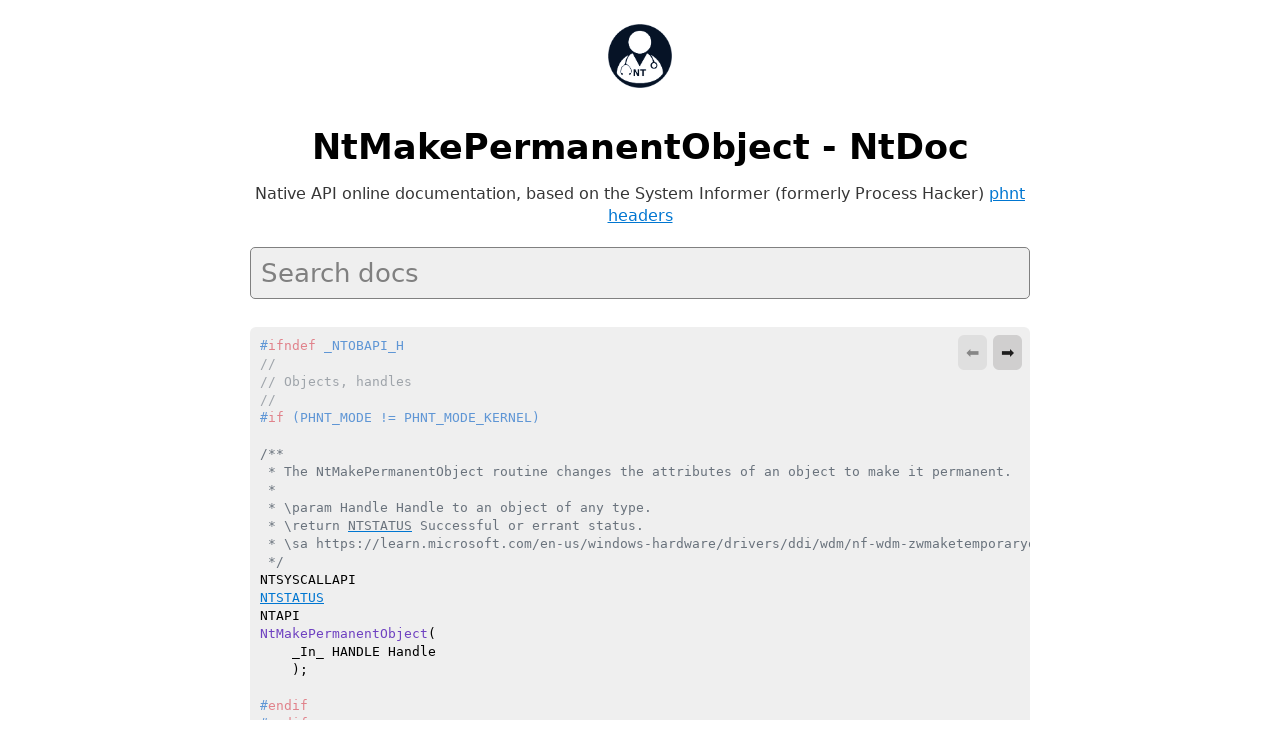

--- FILE ---
content_type: text/html; charset=utf-8
request_url: https://ntdoc.m417z.com/ntmakepermanentobject
body_size: 2587
content:
<!DOCTYPE html>
<html>
<head>
    <meta charset="utf-8">
    <meta name="description" content="NtMakePermanentObject - NtDoc, the native NT API online documentation">
    <meta name="viewport" content="width=device-width, initial-scale=1, shrink-to-fit=no">
    <title>NtMakePermanentObject - NtDoc</title>
    <link rel="apple-touch-icon" sizes="180x180" href="icons/apple-touch-icon.png">
    <link rel="icon" type="image/png" sizes="32x32" href="icons/favicon-32x32.png">
    <link rel="icon" type="image/png" sizes="16x16" href="icons/favicon-16x16.png">
    <link rel="manifest" href="icons/site.webmanifest">
    <link rel="mask-icon" href="icons/safari-pinned-tab.svg" color="#5bbad5">
    <meta name="msapplication-TileColor" content="#da532c">
    <meta name="msapplication-config" content="icons/browserconfig.xml">
    <meta name="theme-color" content="#ffffff">
    <noscript id="dark-mode-toggle-stylesheets">
        <link rel="stylesheet" href="modules/water-2.1.1-light.css" media="(prefers-color-scheme: light)">
        <link rel="stylesheet" href="modules/water-2.1.1-dark.css" media="(prefers-color-scheme: dark)">
        <link rel="stylesheet" href="modules/highlight.js/styles/github.ntdoc.min.css" media="(prefers-color-scheme: light)">
        <link rel="stylesheet" href="modules/highlight.js/styles/github-dark-dimmed.ntdoc.min.css" media="(prefers-color-scheme: dark)">
    </noscript>
    <script src="dark-mode-toggle-stylesheets-loader.min.js"></script>
    <link rel="stylesheet" href="modules/virtual-select/virtual-select.css">
    <link rel="stylesheet" href="ntdoc.css">
    <noscript>
        <link rel="stylesheet" href="ntdoc-noscript.css">
    </noscript>
</head>
<body>
    <header>
        <a href="."><img class="ntdoc-title-logo" src="logo.png" alt="logo"></a>
        <h1 class="ntdoc-title">
            NtMakePermanentObject - NtDoc
        </h1>
        <div class="ntdoc-subtitle">
            Native API online documentation, based on the System Informer
            (formerly Process Hacker) <a target="_blank"
            href="https://github.com/winsiderss/systeminformer/tree/master/phnt">phnt
            headers</a>
        </div>
        <div id="ntdoc-search-select"></div>
    </header>
    <div class="ntdoc-code-elements">
<div class="ntdoc-code-element">
<pre class="ntdoc-code-pre"><code class="ntdoc-code"><span class="ntdoc-code-header language-cpp">#ifndef _NTOBAPI_H
//
// Objects, handles
//
#if (PHNT_MODE != PHNT_MODE_KERNEL)

</span><span class="ntdoc-code-intro language-cpp">/**
 * The NtMakePermanentObject routine changes the attributes of an object to make it permanent.
 *
 * \param Handle Handle to an object of any type.
 * \return <a href="ntstatus" title="typedef _Return_type_success_(return &gt;= 0) long NTSTATUS;">NTSTATUS</a> Successful or errant status.
 * \sa https://learn.microsoft.com/en-us/windows-hardware/drivers/ddi/wdm/nf-wdm-zwmaketemporaryobject
 */
</span><span class="ntdoc-code-body language-cpp">NTSYSCALLAPI
<a href="ntstatus" title="typedef _Return_type_success_(return &gt;= 0) long NTSTATUS;">NTSTATUS</a>
NTAPI
NtMakePermanentObject(
    _In_ HANDLE Handle
    );
</span><span class="ntdoc-code-footer language-cpp">
#endif
#endif
</span><span class="ntdoc-code-links"><hr><a target="_blank" href="https://github.com/winsiderss/systeminformer/blob/cc4793e6bec630c14918c05cea0cf33d71b274e3/phnt/include/ntobapi.h#L278">View code on GitHub</a></span></code></pre></div>
<div class="ntdoc-code-element">
<pre class="ntdoc-code-pre"><code class="ntdoc-code"><span class="ntdoc-code-header language-cpp">#ifndef _NTZWAPI_H

</span><span class="ntdoc-code-intro language-cpp"></span><span class="ntdoc-code-body language-cpp">NTSYSCALLAPI
<a href="ntstatus" title="typedef _Return_type_success_(return &gt;= 0) long NTSTATUS;">NTSTATUS</a>
NTAPI
ZwMakePermanentObject(
    _In_ HANDLE Handle
    );
</span><span class="ntdoc-code-footer language-cpp">
#endif
</span><span class="ntdoc-code-links"><hr><a target="_blank" href="https://github.com/winsiderss/systeminformer/blob/cc4793e6bec630c14918c05cea0cf33d71b274e3/phnt/include/ntzwapi.h#L2312">View code on GitHub</a></span></code></pre></div>
</div>
<div class="ntdoc-descriptions">
<div class="ntdoc-description-title">
<h1>NtDoc</h1>
</div>
<div class="ntdoc-description ntdoc-description-selected">
<p>Marks an object as permanent, extending its lifetime past the last closed handle. Calling this function requires having <code>SeCreatePermanentPrivilege</code> enabled. To undo the operation, use <code><a href="ntmaketemporaryobject" title="NTSYSCALLAPI&#10;NTSTATUS&#10;NTAPI&#10;NtMakeTemporaryObject(&#10;    _In_ HANDLE Handle&#10;    );">NtMakeTemporaryObject</a></code>.</p>
<h1>Parameters</h1>
<ul>
<li><code>Handle</code> - a handle to a kernel object. The handle does not need to grant any specific access.</li>
</ul>
<h1>Remarks</h1>
<p>To make new objects have permanent state from their creation, include <code><a href="obj_permanent" title="#define OBJ_PERMANENT 0x00000010L">OBJ_PERMANENT</a></code> in <code><a href="object_attributes" title="typedef struct _OBJECT_ATTRIBUTES&#10;{&#10;    ULONG Length;&#10;    HANDLE RootDirectory;&#10;    PCUNICODE_STRING ObjectName;&#10;    ULONG Attributes;&#10;    PSECURITY_DESCRIPTOR SecurityDescriptor;&#10;    PSECURITY_QUALITY_OF_SERVICE SecurityQualityOfService;&#10;} OBJECT_ATTRIBUTES, *POBJECT_ATTRIBUTES;">OBJECT_ATTRIBUTES</a></code>.</p>
<h1>See also</h1>
<ul>
<li><code><a href="ntmaketemporaryobject" title="NTSYSCALLAPI&#10;NTSTATUS&#10;NTAPI&#10;NtMakeTemporaryObject(&#10;    _In_ HANDLE Handle&#10;    );">NtMakeTemporaryObject</a></code></li>
<li><code><a href="obj_permanent" title="#define OBJ_PERMANENT 0x00000010L">OBJ_PERMANENT</a></code></li>
<li><code><a href="object_basic_information" title="typedef struct _OBJECT_BASIC_INFORMATION&#10;{&#10;    ULONG Attributes;               // The attributes of the object include whether the object is permanent, can be inherited, and other characteristics.&#10;    ACCESS_MASK GrantedAccess;      // Specifies a mask that represents the granted access when the object was created.&#10;    ULONG HandleCount;              // The number of handles that are currently open for the object.&#10;    ULONG PointerCount;             // The number of references to the object from both handles and other references, such as those from the system.&#10;    ULONG PagedPoolCharge;          // The amount of paged pool memory that the object is using.&#10;    ULONG NonPagedPoolCharge;       // The amount of non-paged pool memory that the object is using.&#10;    ULONG Reserved[3];              // Reserved for future use.&#10;    ULONG NameInfoSize;             // The size of the name information for the object.&#10;    ULONG TypeInfoSize;             // The size of the type information for the object.&#10;    ULONG SecurityDescriptorSize;   // The size of the security descriptor for the object.&#10;    LARGE_INTEGER CreationTime;     // The time when a symbolic link was created. Not supported for other types of objects.&#10;} OBJECT_BASIC_INFORMATION, *POBJECT_BASIC_INFORMATION;">OBJECT_BASIC_INFORMATION</a></code></li>
<li><code><a href="ntqueryobject" title="NTSYSCALLAPI&#10;NTSTATUS&#10;NTAPI&#10;NtQueryObject(&#10;    _In_opt_ HANDLE Handle,&#10;    _In_ OBJECT_INFORMATION_CLASS ObjectInformationClass,&#10;    _Out_writes_bytes_opt_(ObjectInformationLength) PVOID ObjectInformation,&#10;    _In_ ULONG ObjectInformationLength,&#10;    _Out_opt_ PULONG ReturnLength&#10;    );">NtQueryObject</a></code></li>
</ul>
<div class="ntdoc-description-links">
<a target="_blank" href="https://github.com/m417z/ntdoc/blob/main/descriptions/ntmakepermanentobject.md">Edit description on GitHub</a>
</div>
</div>
</div>

    <!-- For sticky footer: https://stackoverflow.com/a/34146411 -->
    <div class="spacer"></div>
    <footer>
        By <a href="https://m417z.com/" target="_blank" rel="noopener">m417z</a> &bull;
        content by <a href="https://github.com/diversenok" target="_blank" rel="noopener">diversenok</a> &bull;
        <a href="https://github.com/m417z/ntdoc" target="_blank" rel="noopener">GitHub repository</a> &bull;
        <dark-mode-toggle permanent></dark-mode-toggle>
    </footer>
    <!-- Google tag (gtag.js) -->
    <script async src="https://www.googletagmanager.com/gtag/js?id=G-YWF4NP61SX"></script>
    <script>
        window.dataLayer = window.dataLayer || [];
        function gtag(){dataLayer.push(arguments);}
        gtag('js', new Date());

        gtag('config', 'G-YWF4NP61SX');
    </script>
    <script src="modules/jquery-3.7.0.min.js"></script>
    <script src="modules/q-1.5.1.js"></script>
    <script src="modules/virtual-select/virtual-select-jquery.min.js"></script>
    <script src="modules/popper-2.11.8.min.js"></script>
    <script src="modules/tippy-6.3.7.min.js"></script>
    <script src="modules/anchor-5.0.0.min.js"></script>
    <script src="modules/highlight.js/highlight.min.js"></script>
    <script type="module" src="modules/dark-mode-toggle-0.14.6.min.mjs"></script>
    <script src="ntdoc.js"></script>
</body>
</html>


--- FILE ---
content_type: text/css; charset=utf-8
request_url: https://ntdoc.m417z.com/modules/highlight.js/styles/github-dark-dimmed.ntdoc.min.css
body_size: 55
content:
pre code.hljs{display:block;overflow-x:auto;padding:1em}code.hljs{padding:3px 5px}/*!
  Theme: GitHub Dark Dimmed
  Description: Dark dimmed theme as seen on github.com
  Author: github.com
  Maintainer: @Hirse
  Updated: 2021-05-15

  Colors taken from GitHub's CSS
*//*.hljs{color:#adbac7;background:#22272e}*/.hljs-doctag,.hljs-keyword,.hljs-meta .hljs-keyword,.hljs-template-tag,.hljs-template-variable,.hljs-type,.hljs-variable.language_{color:#f47067}.hljs-title,.hljs-title.class_,.hljs-title.class_.inherited__,.hljs-title.function_{color:#dcbdfb}.hljs-attr,.hljs-attribute,.hljs-literal,.hljs-meta,.hljs-number,.hljs-operator,.hljs-selector-attr,.hljs-selector-class,.hljs-selector-id,.hljs-variable{color:#6cb6ff}.hljs-meta .hljs-string,.hljs-regexp,.hljs-string{color:#96d0ff}.hljs-built_in,.hljs-symbol{color:#f69d50}.hljs-code,.hljs-comment,.hljs-formula{color:#768390}.hljs-name,.hljs-quote,.hljs-selector-pseudo,.hljs-selector-tag{color:#8ddb8c}.hljs-subst{color:#adbac7}.hljs-section{color:#316dca;font-weight:700}.hljs-bullet{color:#eac55f}.hljs-emphasis{color:#adbac7;font-style:italic}.hljs-strong{color:#adbac7;font-weight:700}.hljs-addition{color:#b4f1b4;background-color:#1b4721}.hljs-deletion{color:#ffd8d3;background-color:#78191b}

--- FILE ---
content_type: application/javascript; charset=utf-8
request_url: https://ntdoc.m417z.com/modules/q-1.5.1.js
body_size: 15989
content:
// vim:ts=4:sts=4:sw=4:
/*!
 *
 * Copyright 2009-2017 Kris Kowal under the terms of the MIT
 * license found at https://github.com/kriskowal/q/blob/v1/LICENSE
 *
 * With parts by Tyler Close
 * Copyright 2007-2009 Tyler Close under the terms of the MIT X license found
 * at http://www.opensource.org/licenses/mit-license.html
 * Forked at ref_send.js version: 2009-05-11
 *
 * With parts by Mark Miller
 * Copyright (C) 2011 Google Inc.
 *
 * Licensed under the Apache License, Version 2.0 (the "License");
 * you may not use this file except in compliance with the License.
 * You may obtain a copy of the License at
 *
 * http://www.apache.org/licenses/LICENSE-2.0
 *
 * Unless required by applicable law or agreed to in writing, software
 * distributed under the License is distributed on an "AS IS" BASIS,
 * WITHOUT WARRANTIES OR CONDITIONS OF ANY KIND, either express or implied.
 * See the License for the specific language governing permissions and
 * limitations under the License.
 *
 */

(function (definition) {
    "use strict";

    // This file will function properly as a <script> tag, or a module
    // using CommonJS and NodeJS or RequireJS module formats.  In
    // Common/Node/RequireJS, the module exports the Q API and when
    // executed as a simple <script>, it creates a Q global instead.

    // Montage Require
    if (typeof bootstrap === "function") {
        bootstrap("promise", definition);

    // CommonJS
    } else if (typeof exports === "object" && typeof module === "object") {
        module.exports = definition();

    // RequireJS
    } else if (typeof define === "function" && define.amd) {
        define(definition);

    // SES (Secure EcmaScript)
    } else if (typeof ses !== "undefined") {
        if (!ses.ok()) {
            return;
        } else {
            ses.makeQ = definition;
        }

    // <script>
    } else if (typeof window !== "undefined" || typeof self !== "undefined") {
        // Prefer window over self for add-on scripts. Use self for
        // non-windowed contexts.
        var global = typeof window !== "undefined" ? window : self;

        // Get the `window` object, save the previous Q global
        // and initialize Q as a global.
        var previousQ = global.Q;
        global.Q = definition();

        // Add a noConflict function so Q can be removed from the
        // global namespace.
        global.Q.noConflict = function () {
            global.Q = previousQ;
            return this;
        };

    } else {
        throw new Error("This environment was not anticipated by Q. Please file a bug.");
    }

})(function () {
"use strict";

var hasStacks = false;
try {
    throw new Error();
} catch (e) {
    hasStacks = !!e.stack;
}

// All code after this point will be filtered from stack traces reported
// by Q.
var qStartingLine = captureLine();
var qFileName;

// shims

// used for fallback in "allResolved"
var noop = function () {};

// Use the fastest possible means to execute a task in a future turn
// of the event loop.
var nextTick =(function () {
    // linked list of tasks (single, with head node)
    var head = {task: void 0, next: null};
    var tail = head;
    var flushing = false;
    var requestTick = void 0;
    var isNodeJS = false;
    // queue for late tasks, used by unhandled rejection tracking
    var laterQueue = [];

    function flush() {
        /* jshint loopfunc: true */
        var task, domain;

        while (head.next) {
            head = head.next;
            task = head.task;
            head.task = void 0;
            domain = head.domain;

            if (domain) {
                head.domain = void 0;
                domain.enter();
            }
            runSingle(task, domain);

        }
        while (laterQueue.length) {
            task = laterQueue.pop();
            runSingle(task);
        }
        flushing = false;
    }
    // runs a single function in the async queue
    function runSingle(task, domain) {
        try {
            task();

        } catch (e) {
            if (isNodeJS) {
                // In node, uncaught exceptions are considered fatal errors.
                // Re-throw them synchronously to interrupt flushing!

                // Ensure continuation if the uncaught exception is suppressed
                // listening "uncaughtException" events (as domains does).
                // Continue in next event to avoid tick recursion.
                if (domain) {
                    domain.exit();
                }
                setTimeout(flush, 0);
                if (domain) {
                    domain.enter();
                }

                throw e;

            } else {
                // In browsers, uncaught exceptions are not fatal.
                // Re-throw them asynchronously to avoid slow-downs.
                setTimeout(function () {
                    throw e;
                }, 0);
            }
        }

        if (domain) {
            domain.exit();
        }
    }

    nextTick = function (task) {
        tail = tail.next = {
            task: task,
            domain: isNodeJS && process.domain,
            next: null
        };

        if (!flushing) {
            flushing = true;
            requestTick();
        }
    };

    if (typeof process === "object" &&
        process.toString() === "[object process]" && process.nextTick) {
        // Ensure Q is in a real Node environment, with a `process.nextTick`.
        // To see through fake Node environments:
        // * Mocha test runner - exposes a `process` global without a `nextTick`
        // * Browserify - exposes a `process.nexTick` function that uses
        //   `setTimeout`. In this case `setImmediate` is preferred because
        //    it is faster. Browserify's `process.toString()` yields
        //   "[object Object]", while in a real Node environment
        //   `process.toString()` yields "[object process]".
        isNodeJS = true;

        requestTick = function () {
            process.nextTick(flush);
        };

    } else if (typeof setImmediate === "function") {
        // In IE10, Node.js 0.9+, or https://github.com/NobleJS/setImmediate
        if (typeof window !== "undefined") {
            requestTick = setImmediate.bind(window, flush);
        } else {
            requestTick = function () {
                setImmediate(flush);
            };
        }

    } else if (typeof MessageChannel !== "undefined") {
        // modern browsers
        // http://www.nonblocking.io/2011/06/windownexttick.html
        var channel = new MessageChannel();
        // At least Safari Version 6.0.5 (8536.30.1) intermittently cannot create
        // working message ports the first time a page loads.
        channel.port1.onmessage = function () {
            requestTick = requestPortTick;
            channel.port1.onmessage = flush;
            flush();
        };
        var requestPortTick = function () {
            // Opera requires us to provide a message payload, regardless of
            // whether we use it.
            channel.port2.postMessage(0);
        };
        requestTick = function () {
            setTimeout(flush, 0);
            requestPortTick();
        };

    } else {
        // old browsers
        requestTick = function () {
            setTimeout(flush, 0);
        };
    }
    // runs a task after all other tasks have been run
    // this is useful for unhandled rejection tracking that needs to happen
    // after all `then`d tasks have been run.
    nextTick.runAfter = function (task) {
        laterQueue.push(task);
        if (!flushing) {
            flushing = true;
            requestTick();
        }
    };
    return nextTick;
})();

// Attempt to make generics safe in the face of downstream
// modifications.
// There is no situation where this is necessary.
// If you need a security guarantee, these primordials need to be
// deeply frozen anyway, and if you don’t need a security guarantee,
// this is just plain paranoid.
// However, this **might** have the nice side-effect of reducing the size of
// the minified code by reducing x.call() to merely x()
// See Mark Miller’s explanation of what this does.
// http://wiki.ecmascript.org/doku.php?id=conventions:safe_meta_programming
var call = Function.call;
function uncurryThis(f) {
    return function () {
        return call.apply(f, arguments);
    };
}
// This is equivalent, but slower:
// uncurryThis = Function_bind.bind(Function_bind.call);
// http://jsperf.com/uncurrythis

var array_slice = uncurryThis(Array.prototype.slice);

var array_reduce = uncurryThis(
    Array.prototype.reduce || function (callback, basis) {
        var index = 0,
            length = this.length;
        // concerning the initial value, if one is not provided
        if (arguments.length === 1) {
            // seek to the first value in the array, accounting
            // for the possibility that is is a sparse array
            do {
                if (index in this) {
                    basis = this[index++];
                    break;
                }
                if (++index >= length) {
                    throw new TypeError();
                }
            } while (1);
        }
        // reduce
        for (; index < length; index++) {
            // account for the possibility that the array is sparse
            if (index in this) {
                basis = callback(basis, this[index], index);
            }
        }
        return basis;
    }
);

var array_indexOf = uncurryThis(
    Array.prototype.indexOf || function (value) {
        // not a very good shim, but good enough for our one use of it
        for (var i = 0; i < this.length; i++) {
            if (this[i] === value) {
                return i;
            }
        }
        return -1;
    }
);

var array_map = uncurryThis(
    Array.prototype.map || function (callback, thisp) {
        var self = this;
        var collect = [];
        array_reduce(self, function (undefined, value, index) {
            collect.push(callback.call(thisp, value, index, self));
        }, void 0);
        return collect;
    }
);

var object_create = Object.create || function (prototype) {
    function Type() { }
    Type.prototype = prototype;
    return new Type();
};

var object_defineProperty = Object.defineProperty || function (obj, prop, descriptor) {
    obj[prop] = descriptor.value;
    return obj;
};

var object_hasOwnProperty = uncurryThis(Object.prototype.hasOwnProperty);

var object_keys = Object.keys || function (object) {
    var keys = [];
    for (var key in object) {
        if (object_hasOwnProperty(object, key)) {
            keys.push(key);
        }
    }
    return keys;
};

var object_toString = uncurryThis(Object.prototype.toString);

function isObject(value) {
    return value === Object(value);
}

// generator related shims

// FIXME: Remove this function once ES6 generators are in SpiderMonkey.
function isStopIteration(exception) {
    return (
        object_toString(exception) === "[object StopIteration]" ||
        exception instanceof QReturnValue
    );
}

// FIXME: Remove this helper and Q.return once ES6 generators are in
// SpiderMonkey.
var QReturnValue;
if (typeof ReturnValue !== "undefined") {
    QReturnValue = ReturnValue;
} else {
    QReturnValue = function (value) {
        this.value = value;
    };
}

// long stack traces

var STACK_JUMP_SEPARATOR = "From previous event:";

function makeStackTraceLong(error, promise) {
    // If possible, transform the error stack trace by removing Node and Q
    // cruft, then concatenating with the stack trace of `promise`. See #57.
    if (hasStacks &&
        promise.stack &&
        typeof error === "object" &&
        error !== null &&
        error.stack
    ) {
        var stacks = [];
        for (var p = promise; !!p; p = p.source) {
            if (p.stack && (!error.__minimumStackCounter__ || error.__minimumStackCounter__ > p.stackCounter)) {
                object_defineProperty(error, "__minimumStackCounter__", {value: p.stackCounter, configurable: true});
                stacks.unshift(p.stack);
            }
        }
        stacks.unshift(error.stack);

        var concatedStacks = stacks.join("\n" + STACK_JUMP_SEPARATOR + "\n");
        var stack = filterStackString(concatedStacks);
        object_defineProperty(error, "stack", {value: stack, configurable: true});
    }
}

function filterStackString(stackString) {
    var lines = stackString.split("\n");
    var desiredLines = [];
    for (var i = 0; i < lines.length; ++i) {
        var line = lines[i];

        if (!isInternalFrame(line) && !isNodeFrame(line) && line) {
            desiredLines.push(line);
        }
    }
    return desiredLines.join("\n");
}

function isNodeFrame(stackLine) {
    return stackLine.indexOf("(module.js:") !== -1 ||
           stackLine.indexOf("(node.js:") !== -1;
}

function getFileNameAndLineNumber(stackLine) {
    // Named functions: "at functionName (filename:lineNumber:columnNumber)"
    // In IE10 function name can have spaces ("Anonymous function") O_o
    var attempt1 = /at .+ \((.+):(\d+):(?:\d+)\)$/.exec(stackLine);
    if (attempt1) {
        return [attempt1[1], Number(attempt1[2])];
    }

    // Anonymous functions: "at filename:lineNumber:columnNumber"
    var attempt2 = /at ([^ ]+):(\d+):(?:\d+)$/.exec(stackLine);
    if (attempt2) {
        return [attempt2[1], Number(attempt2[2])];
    }

    // Firefox style: "function@filename:lineNumber or @filename:lineNumber"
    var attempt3 = /.*@(.+):(\d+)$/.exec(stackLine);
    if (attempt3) {
        return [attempt3[1], Number(attempt3[2])];
    }
}

function isInternalFrame(stackLine) {
    var fileNameAndLineNumber = getFileNameAndLineNumber(stackLine);

    if (!fileNameAndLineNumber) {
        return false;
    }

    var fileName = fileNameAndLineNumber[0];
    var lineNumber = fileNameAndLineNumber[1];

    return fileName === qFileName &&
        lineNumber >= qStartingLine &&
        lineNumber <= qEndingLine;
}

// discover own file name and line number range for filtering stack
// traces
function captureLine() {
    if (!hasStacks) {
        return;
    }

    try {
        throw new Error();
    } catch (e) {
        var lines = e.stack.split("\n");
        var firstLine = lines[0].indexOf("@") > 0 ? lines[1] : lines[2];
        var fileNameAndLineNumber = getFileNameAndLineNumber(firstLine);
        if (!fileNameAndLineNumber) {
            return;
        }

        qFileName = fileNameAndLineNumber[0];
        return fileNameAndLineNumber[1];
    }
}

function deprecate(callback, name, alternative) {
    return function () {
        if (typeof console !== "undefined" &&
            typeof console.warn === "function") {
            console.warn(name + " is deprecated, use " + alternative +
                         " instead.", new Error("").stack);
        }
        return callback.apply(callback, arguments);
    };
}

// end of shims
// beginning of real work

/**
 * Constructs a promise for an immediate reference, passes promises through, or
 * coerces promises from different systems.
 * @param value immediate reference or promise
 */
function Q(value) {
    // If the object is already a Promise, return it directly.  This enables
    // the resolve function to both be used to created references from objects,
    // but to tolerably coerce non-promises to promises.
    if (value instanceof Promise) {
        return value;
    }

    // assimilate thenables
    if (isPromiseAlike(value)) {
        return coerce(value);
    } else {
        return fulfill(value);
    }
}
Q.resolve = Q;

/**
 * Performs a task in a future turn of the event loop.
 * @param {Function} task
 */
Q.nextTick = nextTick;

/**
 * Controls whether or not long stack traces will be on
 */
Q.longStackSupport = false;

/**
 * The counter is used to determine the stopping point for building
 * long stack traces. In makeStackTraceLong we walk backwards through
 * the linked list of promises, only stacks which were created before
 * the rejection are concatenated.
 */
var longStackCounter = 1;

// enable long stacks if Q_DEBUG is set
if (typeof process === "object" && process && process.env && process.env.Q_DEBUG) {
    Q.longStackSupport = true;
}

/**
 * Constructs a {promise, resolve, reject} object.
 *
 * `resolve` is a callback to invoke with a more resolved value for the
 * promise. To fulfill the promise, invoke `resolve` with any value that is
 * not a thenable. To reject the promise, invoke `resolve` with a rejected
 * thenable, or invoke `reject` with the reason directly. To resolve the
 * promise to another thenable, thus putting it in the same state, invoke
 * `resolve` with that other thenable.
 */
Q.defer = defer;
function defer() {
    // if "messages" is an "Array", that indicates that the promise has not yet
    // been resolved.  If it is "undefined", it has been resolved.  Each
    // element of the messages array is itself an array of complete arguments to
    // forward to the resolved promise.  We coerce the resolution value to a
    // promise using the `resolve` function because it handles both fully
    // non-thenable values and other thenables gracefully.
    var messages = [], progressListeners = [], resolvedPromise;

    var deferred = object_create(defer.prototype);
    var promise = object_create(Promise.prototype);

    promise.promiseDispatch = function (resolve, op, operands) {
        var args = array_slice(arguments);
        if (messages) {
            messages.push(args);
            if (op === "when" && operands[1]) { // progress operand
                progressListeners.push(operands[1]);
            }
        } else {
            Q.nextTick(function () {
                resolvedPromise.promiseDispatch.apply(resolvedPromise, args);
            });
        }
    };

    // XXX deprecated
    promise.valueOf = function () {
        if (messages) {
            return promise;
        }
        var nearerValue = nearer(resolvedPromise);
        if (isPromise(nearerValue)) {
            resolvedPromise = nearerValue; // shorten chain
        }
        return nearerValue;
    };

    promise.inspect = function () {
        if (!resolvedPromise) {
            return { state: "pending" };
        }
        return resolvedPromise.inspect();
    };

    if (Q.longStackSupport && hasStacks) {
        try {
            throw new Error();
        } catch (e) {
            // NOTE: don't try to use `Error.captureStackTrace` or transfer the
            // accessor around; that causes memory leaks as per GH-111. Just
            // reify the stack trace as a string ASAP.
            //
            // At the same time, cut off the first line; it's always just
            // "[object Promise]\n", as per the `toString`.
            promise.stack = e.stack.substring(e.stack.indexOf("\n") + 1);
            promise.stackCounter = longStackCounter++;
        }
    }

    // NOTE: we do the checks for `resolvedPromise` in each method, instead of
    // consolidating them into `become`, since otherwise we'd create new
    // promises with the lines `become(whatever(value))`. See e.g. GH-252.

    function become(newPromise) {
        resolvedPromise = newPromise;

        if (Q.longStackSupport && hasStacks) {
            // Only hold a reference to the new promise if long stacks
            // are enabled to reduce memory usage
            promise.source = newPromise;
        }

        array_reduce(messages, function (undefined, message) {
            Q.nextTick(function () {
                newPromise.promiseDispatch.apply(newPromise, message);
            });
        }, void 0);

        messages = void 0;
        progressListeners = void 0;
    }

    deferred.promise = promise;
    deferred.resolve = function (value) {
        if (resolvedPromise) {
            return;
        }

        become(Q(value));
    };

    deferred.fulfill = function (value) {
        if (resolvedPromise) {
            return;
        }

        become(fulfill(value));
    };
    deferred.reject = function (reason) {
        if (resolvedPromise) {
            return;
        }

        become(reject(reason));
    };
    deferred.notify = function (progress) {
        if (resolvedPromise) {
            return;
        }

        array_reduce(progressListeners, function (undefined, progressListener) {
            Q.nextTick(function () {
                progressListener(progress);
            });
        }, void 0);
    };

    return deferred;
}

/**
 * Creates a Node-style callback that will resolve or reject the deferred
 * promise.
 * @returns a nodeback
 */
defer.prototype.makeNodeResolver = function () {
    var self = this;
    return function (error, value) {
        if (error) {
            self.reject(error);
        } else if (arguments.length > 2) {
            self.resolve(array_slice(arguments, 1));
        } else {
            self.resolve(value);
        }
    };
};

/**
 * @param resolver {Function} a function that returns nothing and accepts
 * the resolve, reject, and notify functions for a deferred.
 * @returns a promise that may be resolved with the given resolve and reject
 * functions, or rejected by a thrown exception in resolver
 */
Q.Promise = promise; // ES6
Q.promise = promise;
function promise(resolver) {
    if (typeof resolver !== "function") {
        throw new TypeError("resolver must be a function.");
    }
    var deferred = defer();
    try {
        resolver(deferred.resolve, deferred.reject, deferred.notify);
    } catch (reason) {
        deferred.reject(reason);
    }
    return deferred.promise;
}

promise.race = race; // ES6
promise.all = all; // ES6
promise.reject = reject; // ES6
promise.resolve = Q; // ES6

// XXX experimental.  This method is a way to denote that a local value is
// serializable and should be immediately dispatched to a remote upon request,
// instead of passing a reference.
Q.passByCopy = function (object) {
    //freeze(object);
    //passByCopies.set(object, true);
    return object;
};

Promise.prototype.passByCopy = function () {
    //freeze(object);
    //passByCopies.set(object, true);
    return this;
};

/**
 * If two promises eventually fulfill to the same value, promises that value,
 * but otherwise rejects.
 * @param x {Any*}
 * @param y {Any*}
 * @returns {Any*} a promise for x and y if they are the same, but a rejection
 * otherwise.
 *
 */
Q.join = function (x, y) {
    return Q(x).join(y);
};

Promise.prototype.join = function (that) {
    return Q([this, that]).spread(function (x, y) {
        if (x === y) {
            // TODO: "===" should be Object.is or equiv
            return x;
        } else {
            throw new Error("Q can't join: not the same: " + x + " " + y);
        }
    });
};

/**
 * Returns a promise for the first of an array of promises to become settled.
 * @param answers {Array[Any*]} promises to race
 * @returns {Any*} the first promise to be settled
 */
Q.race = race;
function race(answerPs) {
    return promise(function (resolve, reject) {
        // Switch to this once we can assume at least ES5
        // answerPs.forEach(function (answerP) {
        //     Q(answerP).then(resolve, reject);
        // });
        // Use this in the meantime
        for (var i = 0, len = answerPs.length; i < len; i++) {
            Q(answerPs[i]).then(resolve, reject);
        }
    });
}

Promise.prototype.race = function () {
    return this.then(Q.race);
};

/**
 * Constructs a Promise with a promise descriptor object and optional fallback
 * function.  The descriptor contains methods like when(rejected), get(name),
 * set(name, value), post(name, args), and delete(name), which all
 * return either a value, a promise for a value, or a rejection.  The fallback
 * accepts the operation name, a resolver, and any further arguments that would
 * have been forwarded to the appropriate method above had a method been
 * provided with the proper name.  The API makes no guarantees about the nature
 * of the returned object, apart from that it is usable whereever promises are
 * bought and sold.
 */
Q.makePromise = Promise;
function Promise(descriptor, fallback, inspect) {
    if (fallback === void 0) {
        fallback = function (op) {
            return reject(new Error(
                "Promise does not support operation: " + op
            ));
        };
    }
    if (inspect === void 0) {
        inspect = function () {
            return {state: "unknown"};
        };
    }

    var promise = object_create(Promise.prototype);

    promise.promiseDispatch = function (resolve, op, args) {
        var result;
        try {
            if (descriptor[op]) {
                result = descriptor[op].apply(promise, args);
            } else {
                result = fallback.call(promise, op, args);
            }
        } catch (exception) {
            result = reject(exception);
        }
        if (resolve) {
            resolve(result);
        }
    };

    promise.inspect = inspect;

    // XXX deprecated `valueOf` and `exception` support
    if (inspect) {
        var inspected = inspect();
        if (inspected.state === "rejected") {
            promise.exception = inspected.reason;
        }

        promise.valueOf = function () {
            var inspected = inspect();
            if (inspected.state === "pending" ||
                inspected.state === "rejected") {
                return promise;
            }
            return inspected.value;
        };
    }

    return promise;
}

Promise.prototype.toString = function () {
    return "[object Promise]";
};

Promise.prototype.then = function (fulfilled, rejected, progressed) {
    var self = this;
    var deferred = defer();
    var done = false;   // ensure the untrusted promise makes at most a
                        // single call to one of the callbacks

    function _fulfilled(value) {
        try {
            return typeof fulfilled === "function" ? fulfilled(value) : value;
        } catch (exception) {
            return reject(exception);
        }
    }

    function _rejected(exception) {
        if (typeof rejected === "function") {
            makeStackTraceLong(exception, self);
            try {
                return rejected(exception);
            } catch (newException) {
                return reject(newException);
            }
        }
        return reject(exception);
    }

    function _progressed(value) {
        return typeof progressed === "function" ? progressed(value) : value;
    }

    Q.nextTick(function () {
        self.promiseDispatch(function (value) {
            if (done) {
                return;
            }
            done = true;

            deferred.resolve(_fulfilled(value));
        }, "when", [function (exception) {
            if (done) {
                return;
            }
            done = true;

            deferred.resolve(_rejected(exception));
        }]);
    });

    // Progress propagator need to be attached in the current tick.
    self.promiseDispatch(void 0, "when", [void 0, function (value) {
        var newValue;
        var threw = false;
        try {
            newValue = _progressed(value);
        } catch (e) {
            threw = true;
            if (Q.onerror) {
                Q.onerror(e);
            } else {
                throw e;
            }
        }

        if (!threw) {
            deferred.notify(newValue);
        }
    }]);

    return deferred.promise;
};

Q.tap = function (promise, callback) {
    return Q(promise).tap(callback);
};

/**
 * Works almost like "finally", but not called for rejections.
 * Original resolution value is passed through callback unaffected.
 * Callback may return a promise that will be awaited for.
 * @param {Function} callback
 * @returns {Q.Promise}
 * @example
 * doSomething()
 *   .then(...)
 *   .tap(console.log)
 *   .then(...);
 */
Promise.prototype.tap = function (callback) {
    callback = Q(callback);

    return this.then(function (value) {
        return callback.fcall(value).thenResolve(value);
    });
};

/**
 * Registers an observer on a promise.
 *
 * Guarantees:
 *
 * 1. that fulfilled and rejected will be called only once.
 * 2. that either the fulfilled callback or the rejected callback will be
 *    called, but not both.
 * 3. that fulfilled and rejected will not be called in this turn.
 *
 * @param value      promise or immediate reference to observe
 * @param fulfilled  function to be called with the fulfilled value
 * @param rejected   function to be called with the rejection exception
 * @param progressed function to be called on any progress notifications
 * @return promise for the return value from the invoked callback
 */
Q.when = when;
function when(value, fulfilled, rejected, progressed) {
    return Q(value).then(fulfilled, rejected, progressed);
}

Promise.prototype.thenResolve = function (value) {
    return this.then(function () { return value; });
};

Q.thenResolve = function (promise, value) {
    return Q(promise).thenResolve(value);
};

Promise.prototype.thenReject = function (reason) {
    return this.then(function () { throw reason; });
};

Q.thenReject = function (promise, reason) {
    return Q(promise).thenReject(reason);
};

/**
 * If an object is not a promise, it is as "near" as possible.
 * If a promise is rejected, it is as "near" as possible too.
 * If it’s a fulfilled promise, the fulfillment value is nearer.
 * If it’s a deferred promise and the deferred has been resolved, the
 * resolution is "nearer".
 * @param object
 * @returns most resolved (nearest) form of the object
 */

// XXX should we re-do this?
Q.nearer = nearer;
function nearer(value) {
    if (isPromise(value)) {
        var inspected = value.inspect();
        if (inspected.state === "fulfilled") {
            return inspected.value;
        }
    }
    return value;
}

/**
 * @returns whether the given object is a promise.
 * Otherwise it is a fulfilled value.
 */
Q.isPromise = isPromise;
function isPromise(object) {
    return object instanceof Promise;
}

Q.isPromiseAlike = isPromiseAlike;
function isPromiseAlike(object) {
    return isObject(object) && typeof object.then === "function";
}

/**
 * @returns whether the given object is a pending promise, meaning not
 * fulfilled or rejected.
 */
Q.isPending = isPending;
function isPending(object) {
    return isPromise(object) && object.inspect().state === "pending";
}

Promise.prototype.isPending = function () {
    return this.inspect().state === "pending";
};

/**
 * @returns whether the given object is a value or fulfilled
 * promise.
 */
Q.isFulfilled = isFulfilled;
function isFulfilled(object) {
    return !isPromise(object) || object.inspect().state === "fulfilled";
}

Promise.prototype.isFulfilled = function () {
    return this.inspect().state === "fulfilled";
};

/**
 * @returns whether the given object is a rejected promise.
 */
Q.isRejected = isRejected;
function isRejected(object) {
    return isPromise(object) && object.inspect().state === "rejected";
}

Promise.prototype.isRejected = function () {
    return this.inspect().state === "rejected";
};

//// BEGIN UNHANDLED REJECTION TRACKING

// This promise library consumes exceptions thrown in handlers so they can be
// handled by a subsequent promise.  The exceptions get added to this array when
// they are created, and removed when they are handled.  Note that in ES6 or
// shimmed environments, this would naturally be a `Set`.
var unhandledReasons = [];
var unhandledRejections = [];
var reportedUnhandledRejections = [];
var trackUnhandledRejections = true;

function resetUnhandledRejections() {
    unhandledReasons.length = 0;
    unhandledRejections.length = 0;

    if (!trackUnhandledRejections) {
        trackUnhandledRejections = true;
    }
}

function trackRejection(promise, reason) {
    if (!trackUnhandledRejections) {
        return;
    }
    if (typeof process === "object" && typeof process.emit === "function") {
        Q.nextTick.runAfter(function () {
            if (array_indexOf(unhandledRejections, promise) !== -1) {
                process.emit("unhandledRejection", reason, promise);
                reportedUnhandledRejections.push(promise);
            }
        });
    }

    unhandledRejections.push(promise);
    if (reason && typeof reason.stack !== "undefined") {
        unhandledReasons.push(reason.stack);
    } else {
        unhandledReasons.push("(no stack) " + reason);
    }
}

function untrackRejection(promise) {
    if (!trackUnhandledRejections) {
        return;
    }

    var at = array_indexOf(unhandledRejections, promise);
    if (at !== -1) {
        if (typeof process === "object" && typeof process.emit === "function") {
            Q.nextTick.runAfter(function () {
                var atReport = array_indexOf(reportedUnhandledRejections, promise);
                if (atReport !== -1) {
                    process.emit("rejectionHandled", unhandledReasons[at], promise);
                    reportedUnhandledRejections.splice(atReport, 1);
                }
            });
        }
        unhandledRejections.splice(at, 1);
        unhandledReasons.splice(at, 1);
    }
}

Q.resetUnhandledRejections = resetUnhandledRejections;

Q.getUnhandledReasons = function () {
    // Make a copy so that consumers can't interfere with our internal state.
    return unhandledReasons.slice();
};

Q.stopUnhandledRejectionTracking = function () {
    resetUnhandledRejections();
    trackUnhandledRejections = false;
};

resetUnhandledRejections();

//// END UNHANDLED REJECTION TRACKING

/**
 * Constructs a rejected promise.
 * @param reason value describing the failure
 */
Q.reject = reject;
function reject(reason) {
    var rejection = Promise({
        "when": function (rejected) {
            // note that the error has been handled
            if (rejected) {
                untrackRejection(this);
            }
            return rejected ? rejected(reason) : this;
        }
    }, function fallback() {
        return this;
    }, function inspect() {
        return { state: "rejected", reason: reason };
    });

    // Note that the reason has not been handled.
    trackRejection(rejection, reason);

    return rejection;
}

/**
 * Constructs a fulfilled promise for an immediate reference.
 * @param value immediate reference
 */
Q.fulfill = fulfill;
function fulfill(value) {
    return Promise({
        "when": function () {
            return value;
        },
        "get": function (name) {
            return value[name];
        },
        "set": function (name, rhs) {
            value[name] = rhs;
        },
        "delete": function (name) {
            delete value[name];
        },
        "post": function (name, args) {
            // Mark Miller proposes that post with no name should apply a
            // promised function.
            if (name === null || name === void 0) {
                return value.apply(void 0, args);
            } else {
                return value[name].apply(value, args);
            }
        },
        "apply": function (thisp, args) {
            return value.apply(thisp, args);
        },
        "keys": function () {
            return object_keys(value);
        }
    }, void 0, function inspect() {
        return { state: "fulfilled", value: value };
    });
}

/**
 * Converts thenables to Q promises.
 * @param promise thenable promise
 * @returns a Q promise
 */
function coerce(promise) {
    var deferred = defer();
    Q.nextTick(function () {
        try {
            promise.then(deferred.resolve, deferred.reject, deferred.notify);
        } catch (exception) {
            deferred.reject(exception);
        }
    });
    return deferred.promise;
}

/**
 * Annotates an object such that it will never be
 * transferred away from this process over any promise
 * communication channel.
 * @param object
 * @returns promise a wrapping of that object that
 * additionally responds to the "isDef" message
 * without a rejection.
 */
Q.master = master;
function master(object) {
    return Promise({
        "isDef": function () {}
    }, function fallback(op, args) {
        return dispatch(object, op, args);
    }, function () {
        return Q(object).inspect();
    });
}

/**
 * Spreads the values of a promised array of arguments into the
 * fulfillment callback.
 * @param fulfilled callback that receives variadic arguments from the
 * promised array
 * @param rejected callback that receives the exception if the promise
 * is rejected.
 * @returns a promise for the return value or thrown exception of
 * either callback.
 */
Q.spread = spread;
function spread(value, fulfilled, rejected) {
    return Q(value).spread(fulfilled, rejected);
}

Promise.prototype.spread = function (fulfilled, rejected) {
    return this.all().then(function (array) {
        return fulfilled.apply(void 0, array);
    }, rejected);
};

/**
 * The async function is a decorator for generator functions, turning
 * them into asynchronous generators.  Although generators are only part
 * of the newest ECMAScript 6 drafts, this code does not cause syntax
 * errors in older engines.  This code should continue to work and will
 * in fact improve over time as the language improves.
 *
 * ES6 generators are currently part of V8 version 3.19 with the
 * --harmony-generators runtime flag enabled.  SpiderMonkey has had them
 * for longer, but under an older Python-inspired form.  This function
 * works on both kinds of generators.
 *
 * Decorates a generator function such that:
 *  - it may yield promises
 *  - execution will continue when that promise is fulfilled
 *  - the value of the yield expression will be the fulfilled value
 *  - it returns a promise for the return value (when the generator
 *    stops iterating)
 *  - the decorated function returns a promise for the return value
 *    of the generator or the first rejected promise among those
 *    yielded.
 *  - if an error is thrown in the generator, it propagates through
 *    every following yield until it is caught, or until it escapes
 *    the generator function altogether, and is translated into a
 *    rejection for the promise returned by the decorated generator.
 */
Q.async = async;
function async(makeGenerator) {
    return function () {
        // when verb is "send", arg is a value
        // when verb is "throw", arg is an exception
        function continuer(verb, arg) {
            var result;

            // Until V8 3.19 / Chromium 29 is released, SpiderMonkey is the only
            // engine that has a deployed base of browsers that support generators.
            // However, SM's generators use the Python-inspired semantics of
            // outdated ES6 drafts.  We would like to support ES6, but we'd also
            // like to make it possible to use generators in deployed browsers, so
            // we also support Python-style generators.  At some point we can remove
            // this block.

            if (typeof StopIteration === "undefined") {
                // ES6 Generators
                try {
                    result = generator[verb](arg);
                } catch (exception) {
                    return reject(exception);
                }
                if (result.done) {
                    return Q(result.value);
                } else {
                    return when(result.value, callback, errback);
                }
            } else {
                // SpiderMonkey Generators
                // FIXME: Remove this case when SM does ES6 generators.
                try {
                    result = generator[verb](arg);
                } catch (exception) {
                    if (isStopIteration(exception)) {
                        return Q(exception.value);
                    } else {
                        return reject(exception);
                    }
                }
                return when(result, callback, errback);
            }
        }
        var generator = makeGenerator.apply(this, arguments);
        var callback = continuer.bind(continuer, "next");
        var errback = continuer.bind(continuer, "throw");
        return callback();
    };
}

/**
 * The spawn function is a small wrapper around async that immediately
 * calls the generator and also ends the promise chain, so that any
 * unhandled errors are thrown instead of forwarded to the error
 * handler. This is useful because it's extremely common to run
 * generators at the top-level to work with libraries.
 */
Q.spawn = spawn;
function spawn(makeGenerator) {
    Q.done(Q.async(makeGenerator)());
}

// FIXME: Remove this interface once ES6 generators are in SpiderMonkey.
/**
 * Throws a ReturnValue exception to stop an asynchronous generator.
 *
 * This interface is a stop-gap measure to support generator return
 * values in older Firefox/SpiderMonkey.  In browsers that support ES6
 * generators like Chromium 29, just use "return" in your generator
 * functions.
 *
 * @param value the return value for the surrounding generator
 * @throws ReturnValue exception with the value.
 * @example
 * // ES6 style
 * Q.async(function* () {
 *      var foo = yield getFooPromise();
 *      var bar = yield getBarPromise();
 *      return foo + bar;
 * })
 * // Older SpiderMonkey style
 * Q.async(function () {
 *      var foo = yield getFooPromise();
 *      var bar = yield getBarPromise();
 *      Q.return(foo + bar);
 * })
 */
Q["return"] = _return;
function _return(value) {
    throw new QReturnValue(value);
}

/**
 * The promised function decorator ensures that any promise arguments
 * are settled and passed as values (`this` is also settled and passed
 * as a value).  It will also ensure that the result of a function is
 * always a promise.
 *
 * @example
 * var add = Q.promised(function (a, b) {
 *     return a + b;
 * });
 * add(Q(a), Q(B));
 *
 * @param {function} callback The function to decorate
 * @returns {function} a function that has been decorated.
 */
Q.promised = promised;
function promised(callback) {
    return function () {
        return spread([this, all(arguments)], function (self, args) {
            return callback.apply(self, args);
        });
    };
}

/**
 * sends a message to a value in a future turn
 * @param object* the recipient
 * @param op the name of the message operation, e.g., "when",
 * @param args further arguments to be forwarded to the operation
 * @returns result {Promise} a promise for the result of the operation
 */
Q.dispatch = dispatch;
function dispatch(object, op, args) {
    return Q(object).dispatch(op, args);
}

Promise.prototype.dispatch = function (op, args) {
    var self = this;
    var deferred = defer();
    Q.nextTick(function () {
        self.promiseDispatch(deferred.resolve, op, args);
    });
    return deferred.promise;
};

/**
 * Gets the value of a property in a future turn.
 * @param object    promise or immediate reference for target object
 * @param name      name of property to get
 * @return promise for the property value
 */
Q.get = function (object, key) {
    return Q(object).dispatch("get", [key]);
};

Promise.prototype.get = function (key) {
    return this.dispatch("get", [key]);
};

/**
 * Sets the value of a property in a future turn.
 * @param object    promise or immediate reference for object object
 * @param name      name of property to set
 * @param value     new value of property
 * @return promise for the return value
 */
Q.set = function (object, key, value) {
    return Q(object).dispatch("set", [key, value]);
};

Promise.prototype.set = function (key, value) {
    return this.dispatch("set", [key, value]);
};

/**
 * Deletes a property in a future turn.
 * @param object    promise or immediate reference for target object
 * @param name      name of property to delete
 * @return promise for the return value
 */
Q.del = // XXX legacy
Q["delete"] = function (object, key) {
    return Q(object).dispatch("delete", [key]);
};

Promise.prototype.del = // XXX legacy
Promise.prototype["delete"] = function (key) {
    return this.dispatch("delete", [key]);
};

/**
 * Invokes a method in a future turn.
 * @param object    promise or immediate reference for target object
 * @param name      name of method to invoke
 * @param value     a value to post, typically an array of
 *                  invocation arguments for promises that
 *                  are ultimately backed with `resolve` values,
 *                  as opposed to those backed with URLs
 *                  wherein the posted value can be any
 *                  JSON serializable object.
 * @return promise for the return value
 */
// bound locally because it is used by other methods
Q.mapply = // XXX As proposed by "Redsandro"
Q.post = function (object, name, args) {
    return Q(object).dispatch("post", [name, args]);
};

Promise.prototype.mapply = // XXX As proposed by "Redsandro"
Promise.prototype.post = function (name, args) {
    return this.dispatch("post", [name, args]);
};

/**
 * Invokes a method in a future turn.
 * @param object    promise or immediate reference for target object
 * @param name      name of method to invoke
 * @param ...args   array of invocation arguments
 * @return promise for the return value
 */
Q.send = // XXX Mark Miller's proposed parlance
Q.mcall = // XXX As proposed by "Redsandro"
Q.invoke = function (object, name /*...args*/) {
    return Q(object).dispatch("post", [name, array_slice(arguments, 2)]);
};

Promise.prototype.send = // XXX Mark Miller's proposed parlance
Promise.prototype.mcall = // XXX As proposed by "Redsandro"
Promise.prototype.invoke = function (name /*...args*/) {
    return this.dispatch("post", [name, array_slice(arguments, 1)]);
};

/**
 * Applies the promised function in a future turn.
 * @param object    promise or immediate reference for target function
 * @param args      array of application arguments
 */
Q.fapply = function (object, args) {
    return Q(object).dispatch("apply", [void 0, args]);
};

Promise.prototype.fapply = function (args) {
    return this.dispatch("apply", [void 0, args]);
};

/**
 * Calls the promised function in a future turn.
 * @param object    promise or immediate reference for target function
 * @param ...args   array of application arguments
 */
Q["try"] =
Q.fcall = function (object /* ...args*/) {
    return Q(object).dispatch("apply", [void 0, array_slice(arguments, 1)]);
};

Promise.prototype.fcall = function (/*...args*/) {
    return this.dispatch("apply", [void 0, array_slice(arguments)]);
};

/**
 * Binds the promised function, transforming return values into a fulfilled
 * promise and thrown errors into a rejected one.
 * @param object    promise or immediate reference for target function
 * @param ...args   array of application arguments
 */
Q.fbind = function (object /*...args*/) {
    var promise = Q(object);
    var args = array_slice(arguments, 1);
    return function fbound() {
        return promise.dispatch("apply", [
            this,
            args.concat(array_slice(arguments))
        ]);
    };
};
Promise.prototype.fbind = function (/*...args*/) {
    var promise = this;
    var args = array_slice(arguments);
    return function fbound() {
        return promise.dispatch("apply", [
            this,
            args.concat(array_slice(arguments))
        ]);
    };
};

/**
 * Requests the names of the owned properties of a promised
 * object in a future turn.
 * @param object    promise or immediate reference for target object
 * @return promise for the keys of the eventually settled object
 */
Q.keys = function (object) {
    return Q(object).dispatch("keys", []);
};

Promise.prototype.keys = function () {
    return this.dispatch("keys", []);
};

/**
 * Turns an array of promises into a promise for an array.  If any of
 * the promises gets rejected, the whole array is rejected immediately.
 * @param {Array*} an array (or promise for an array) of values (or
 * promises for values)
 * @returns a promise for an array of the corresponding values
 */
// By Mark Miller
// http://wiki.ecmascript.org/doku.php?id=strawman:concurrency&rev=1308776521#allfulfilled
Q.all = all;
function all(promises) {
    return when(promises, function (promises) {
        var pendingCount = 0;
        var deferred = defer();
        array_reduce(promises, function (undefined, promise, index) {
            var snapshot;
            if (
                isPromise(promise) &&
                (snapshot = promise.inspect()).state === "fulfilled"
            ) {
                promises[index] = snapshot.value;
            } else {
                ++pendingCount;
                when(
                    promise,
                    function (value) {
                        promises[index] = value;
                        if (--pendingCount === 0) {
                            deferred.resolve(promises);
                        }
                    },
                    deferred.reject,
                    function (progress) {
                        deferred.notify({ index: index, value: progress });
                    }
                );
            }
        }, void 0);
        if (pendingCount === 0) {
            deferred.resolve(promises);
        }
        return deferred.promise;
    });
}

Promise.prototype.all = function () {
    return all(this);
};

/**
 * Returns the first resolved promise of an array. Prior rejected promises are
 * ignored.  Rejects only if all promises are rejected.
 * @param {Array*} an array containing values or promises for values
 * @returns a promise fulfilled with the value of the first resolved promise,
 * or a rejected promise if all promises are rejected.
 */
Q.any = any;

function any(promises) {
    if (promises.length === 0) {
        return Q.resolve();
    }

    var deferred = Q.defer();
    var pendingCount = 0;
    array_reduce(promises, function (prev, current, index) {
        var promise = promises[index];

        pendingCount++;

        when(promise, onFulfilled, onRejected, onProgress);
        function onFulfilled(result) {
            deferred.resolve(result);
        }
        function onRejected(err) {
            pendingCount--;
            if (pendingCount === 0) {
                var rejection = err || new Error("" + err);

                rejection.message = ("Q can't get fulfillment value from any promise, all " +
                    "promises were rejected. Last error message: " + rejection.message);

                deferred.reject(rejection);
            }
        }
        function onProgress(progress) {
            deferred.notify({
                index: index,
                value: progress
            });
        }
    }, undefined);

    return deferred.promise;
}

Promise.prototype.any = function () {
    return any(this);
};

/**
 * Waits for all promises to be settled, either fulfilled or
 * rejected.  This is distinct from `all` since that would stop
 * waiting at the first rejection.  The promise returned by
 * `allResolved` will never be rejected.
 * @param promises a promise for an array (or an array) of promises
 * (or values)
 * @return a promise for an array of promises
 */
Q.allResolved = deprecate(allResolved, "allResolved", "allSettled");
function allResolved(promises) {
    return when(promises, function (promises) {
        promises = array_map(promises, Q);
        return when(all(array_map(promises, function (promise) {
            return when(promise, noop, noop);
        })), function () {
            return promises;
        });
    });
}

Promise.prototype.allResolved = function () {
    return allResolved(this);
};

/**
 * @see Promise#allSettled
 */
Q.allSettled = allSettled;
function allSettled(promises) {
    return Q(promises).allSettled();
}

/**
 * Turns an array of promises into a promise for an array of their states (as
 * returned by `inspect`) when they have all settled.
 * @param {Array[Any*]} values an array (or promise for an array) of values (or
 * promises for values)
 * @returns {Array[State]} an array of states for the respective values.
 */
Promise.prototype.allSettled = function () {
    return this.then(function (promises) {
        return all(array_map(promises, function (promise) {
            promise = Q(promise);
            function regardless() {
                return promise.inspect();
            }
            return promise.then(regardless, regardless);
        }));
    });
};

/**
 * Captures the failure of a promise, giving an oportunity to recover
 * with a callback.  If the given promise is fulfilled, the returned
 * promise is fulfilled.
 * @param {Any*} promise for something
 * @param {Function} callback to fulfill the returned promise if the
 * given promise is rejected
 * @returns a promise for the return value of the callback
 */
Q.fail = // XXX legacy
Q["catch"] = function (object, rejected) {
    return Q(object).then(void 0, rejected);
};

Promise.prototype.fail = // XXX legacy
Promise.prototype["catch"] = function (rejected) {
    return this.then(void 0, rejected);
};

/**
 * Attaches a listener that can respond to progress notifications from a
 * promise's originating deferred. This listener receives the exact arguments
 * passed to ``deferred.notify``.
 * @param {Any*} promise for something
 * @param {Function} callback to receive any progress notifications
 * @returns the given promise, unchanged
 */
Q.progress = progress;
function progress(object, progressed) {
    return Q(object).then(void 0, void 0, progressed);
}

Promise.prototype.progress = function (progressed) {
    return this.then(void 0, void 0, progressed);
};

/**
 * Provides an opportunity to observe the settling of a promise,
 * regardless of whether the promise is fulfilled or rejected.  Forwards
 * the resolution to the returned promise when the callback is done.
 * The callback can return a promise to defer completion.
 * @param {Any*} promise
 * @param {Function} callback to observe the resolution of the given
 * promise, takes no arguments.
 * @returns a promise for the resolution of the given promise when
 * ``fin`` is done.
 */
Q.fin = // XXX legacy
Q["finally"] = function (object, callback) {
    return Q(object)["finally"](callback);
};

Promise.prototype.fin = // XXX legacy
Promise.prototype["finally"] = function (callback) {
    if (!callback || typeof callback.apply !== "function") {
        throw new Error("Q can't apply finally callback");
    }
    callback = Q(callback);
    return this.then(function (value) {
        return callback.fcall().then(function () {
            return value;
        });
    }, function (reason) {
        // TODO attempt to recycle the rejection with "this".
        return callback.fcall().then(function () {
            throw reason;
        });
    });
};

/**
 * Terminates a chain of promises, forcing rejections to be
 * thrown as exceptions.
 * @param {Any*} promise at the end of a chain of promises
 * @returns nothing
 */
Q.done = function (object, fulfilled, rejected, progress) {
    return Q(object).done(fulfilled, rejected, progress);
};

Promise.prototype.done = function (fulfilled, rejected, progress) {
    var onUnhandledError = function (error) {
        // forward to a future turn so that ``when``
        // does not catch it and turn it into a rejection.
        Q.nextTick(function () {
            makeStackTraceLong(error, promise);
            if (Q.onerror) {
                Q.onerror(error);
            } else {
                throw error;
            }
        });
    };

    // Avoid unnecessary `nextTick`ing via an unnecessary `when`.
    var promise = fulfilled || rejected || progress ?
        this.then(fulfilled, rejected, progress) :
        this;

    if (typeof process === "object" && process && process.domain) {
        onUnhandledError = process.domain.bind(onUnhandledError);
    }

    promise.then(void 0, onUnhandledError);
};

/**
 * Causes a promise to be rejected if it does not get fulfilled before
 * some milliseconds time out.
 * @param {Any*} promise
 * @param {Number} milliseconds timeout
 * @param {Any*} custom error message or Error object (optional)
 * @returns a promise for the resolution of the given promise if it is
 * fulfilled before the timeout, otherwise rejected.
 */
Q.timeout = function (object, ms, error) {
    return Q(object).timeout(ms, error);
};

Promise.prototype.timeout = function (ms, error) {
    var deferred = defer();
    var timeoutId = setTimeout(function () {
        if (!error || "string" === typeof error) {
            error = new Error(error || "Timed out after " + ms + " ms");
            error.code = "ETIMEDOUT";
        }
        deferred.reject(error);
    }, ms);

    this.then(function (value) {
        clearTimeout(timeoutId);
        deferred.resolve(value);
    }, function (exception) {
        clearTimeout(timeoutId);
        deferred.reject(exception);
    }, deferred.notify);

    return deferred.promise;
};

/**
 * Returns a promise for the given value (or promised value), some
 * milliseconds after it resolved. Passes rejections immediately.
 * @param {Any*} promise
 * @param {Number} milliseconds
 * @returns a promise for the resolution of the given promise after milliseconds
 * time has elapsed since the resolution of the given promise.
 * If the given promise rejects, that is passed immediately.
 */
Q.delay = function (object, timeout) {
    if (timeout === void 0) {
        timeout = object;
        object = void 0;
    }
    return Q(object).delay(timeout);
};

Promise.prototype.delay = function (timeout) {
    return this.then(function (value) {
        var deferred = defer();
        setTimeout(function () {
            deferred.resolve(value);
        }, timeout);
        return deferred.promise;
    });
};

/**
 * Passes a continuation to a Node function, which is called with the given
 * arguments provided as an array, and returns a promise.
 *
 *      Q.nfapply(FS.readFile, [__filename])
 *      .then(function (content) {
 *      })
 *
 */
Q.nfapply = function (callback, args) {
    return Q(callback).nfapply(args);
};

Promise.prototype.nfapply = function (args) {
    var deferred = defer();
    var nodeArgs = array_slice(args);
    nodeArgs.push(deferred.makeNodeResolver());
    this.fapply(nodeArgs).fail(deferred.reject);
    return deferred.promise;
};

/**
 * Passes a continuation to a Node function, which is called with the given
 * arguments provided individually, and returns a promise.
 * @example
 * Q.nfcall(FS.readFile, __filename)
 * .then(function (content) {
 * })
 *
 */
Q.nfcall = function (callback /*...args*/) {
    var args = array_slice(arguments, 1);
    return Q(callback).nfapply(args);
};

Promise.prototype.nfcall = function (/*...args*/) {
    var nodeArgs = array_slice(arguments);
    var deferred = defer();
    nodeArgs.push(deferred.makeNodeResolver());
    this.fapply(nodeArgs).fail(deferred.reject);
    return deferred.promise;
};

/**
 * Wraps a NodeJS continuation passing function and returns an equivalent
 * version that returns a promise.
 * @example
 * Q.nfbind(FS.readFile, __filename)("utf-8")
 * .then(console.log)
 * .done()
 */
Q.nfbind =
Q.denodeify = function (callback /*...args*/) {
    if (callback === undefined) {
        throw new Error("Q can't wrap an undefined function");
    }
    var baseArgs = array_slice(arguments, 1);
    return function () {
        var nodeArgs = baseArgs.concat(array_slice(arguments));
        var deferred = defer();
        nodeArgs.push(deferred.makeNodeResolver());
        Q(callback).fapply(nodeArgs).fail(deferred.reject);
        return deferred.promise;
    };
};

Promise.prototype.nfbind =
Promise.prototype.denodeify = function (/*...args*/) {
    var args = array_slice(arguments);
    args.unshift(this);
    return Q.denodeify.apply(void 0, args);
};

Q.nbind = function (callback, thisp /*...args*/) {
    var baseArgs = array_slice(arguments, 2);
    return function () {
        var nodeArgs = baseArgs.concat(array_slice(arguments));
        var deferred = defer();
        nodeArgs.push(deferred.makeNodeResolver());
        function bound() {
            return callback.apply(thisp, arguments);
        }
        Q(bound).fapply(nodeArgs).fail(deferred.reject);
        return deferred.promise;
    };
};

Promise.prototype.nbind = function (/*thisp, ...args*/) {
    var args = array_slice(arguments, 0);
    args.unshift(this);
    return Q.nbind.apply(void 0, args);
};

/**
 * Calls a method of a Node-style object that accepts a Node-style
 * callback with a given array of arguments, plus a provided callback.
 * @param object an object that has the named method
 * @param {String} name name of the method of object
 * @param {Array} args arguments to pass to the method; the callback
 * will be provided by Q and appended to these arguments.
 * @returns a promise for the value or error
 */
Q.nmapply = // XXX As proposed by "Redsandro"
Q.npost = function (object, name, args) {
    return Q(object).npost(name, args);
};

Promise.prototype.nmapply = // XXX As proposed by "Redsandro"
Promise.prototype.npost = function (name, args) {
    var nodeArgs = array_slice(args || []);
    var deferred = defer();
    nodeArgs.push(deferred.makeNodeResolver());
    this.dispatch("post", [name, nodeArgs]).fail(deferred.reject);
    return deferred.promise;
};

/**
 * Calls a method of a Node-style object that accepts a Node-style
 * callback, forwarding the given variadic arguments, plus a provided
 * callback argument.
 * @param object an object that has the named method
 * @param {String} name name of the method of object
 * @param ...args arguments to pass to the method; the callback will
 * be provided by Q and appended to these arguments.
 * @returns a promise for the value or error
 */
Q.nsend = // XXX Based on Mark Miller's proposed "send"
Q.nmcall = // XXX Based on "Redsandro's" proposal
Q.ninvoke = function (object, name /*...args*/) {
    var nodeArgs = array_slice(arguments, 2);
    var deferred = defer();
    nodeArgs.push(deferred.makeNodeResolver());
    Q(object).dispatch("post", [name, nodeArgs]).fail(deferred.reject);
    return deferred.promise;
};

Promise.prototype.nsend = // XXX Based on Mark Miller's proposed "send"
Promise.prototype.nmcall = // XXX Based on "Redsandro's" proposal
Promise.prototype.ninvoke = function (name /*...args*/) {
    var nodeArgs = array_slice(arguments, 1);
    var deferred = defer();
    nodeArgs.push(deferred.makeNodeResolver());
    this.dispatch("post", [name, nodeArgs]).fail(deferred.reject);
    return deferred.promise;
};

/**
 * If a function would like to support both Node continuation-passing-style and
 * promise-returning-style, it can end its internal promise chain with
 * `nodeify(nodeback)`, forwarding the optional nodeback argument.  If the user
 * elects to use a nodeback, the result will be sent there.  If they do not
 * pass a nodeback, they will receive the result promise.
 * @param object a result (or a promise for a result)
 * @param {Function} nodeback a Node.js-style callback
 * @returns either the promise or nothing
 */
Q.nodeify = nodeify;
function nodeify(object, nodeback) {
    return Q(object).nodeify(nodeback);
}

Promise.prototype.nodeify = function (nodeback) {
    if (nodeback) {
        this.then(function (value) {
            Q.nextTick(function () {
                nodeback(null, value);
            });
        }, function (error) {
            Q.nextTick(function () {
                nodeback(error);
            });
        });
    } else {
        return this;
    }
};

Q.noConflict = function() {
    throw new Error("Q.noConflict only works when Q is used as a global");
};

// All code before this point will be filtered from stack traces.
var qEndingLine = captureLine();

return Q;

});
